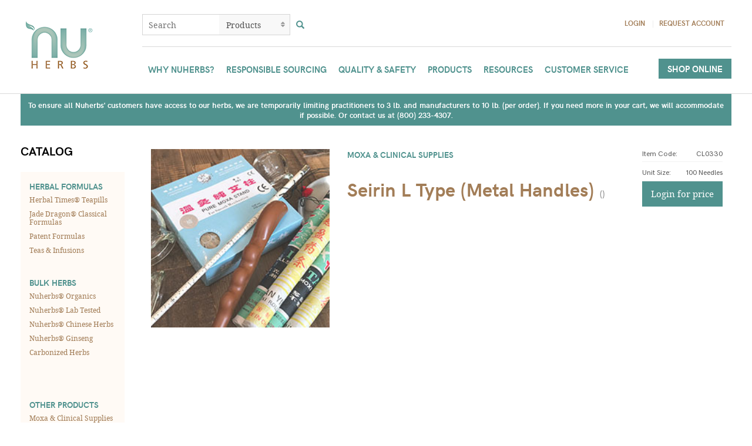

--- FILE ---
content_type: text/html; charset=utf-8
request_url: https://nuherbs.com/products/seirin-l-type-metal-handles
body_size: 120961
content:
<!DOCTYPE html>
<html lang='en'>
<head>
  <!-- Global site tag (gtag.js) - Google Analytics -->
  <script async src="https://www.googletagmanager.com/gtag/js?id=UA-10729086-2"></script>

  <script>
    gtag('config', 'UA-10729086-2');
  </script>

<script>
  window.dataLayer = window.dataLayer || [];function gtag(){dataLayer.push(arguments);}gtag('js', new Date());
</script>

<script>
  !function(){var analytics=window.analytics=window.analytics||[];if(!analytics.initialize)if(analytics.invoked)window.console&&console.error&&console.error("Segment snippet included twice.");else{analytics.invoked=!0;analytics.methods=["trackSubmit","trackClick","trackLink","trackForm","pageview","identify","reset","group","track","ready","alias","debug","page","once","off","on"];analytics.factory=function(t){return function(){var e=Array.prototype.slice.call(arguments);e.unshift(t);analytics.push(e);return analytics}};for(var t=0;t<analytics.methods.length;t++){var e=analytics.methods[t];analytics[e]=analytics.factory(e)}analytics.load=function(t,e){var n=document.createElement("script");n.type="text/javascript";n.async=!0;n.src="https://cdn.segment.com/analytics.js/v1/"+t+"/analytics.min.js";var a=document.getElementsByTagName("script")[0];a.parentNode.insertBefore(n,a);analytics._loadOptions=e};analytics.SNIPPET_VERSION="4.1.0";
  analytics.load('CWwIuiBNRQmdgkMORk8wveslvvzyJVYG'.replace(/^\s+|\s+$/g, ''));
  analytics.page()
  }}();
</script>

<meta charset='utf-8'>
<script type="text/javascript">window.NREUM||(NREUM={});NREUM.info={"beacon":"bam.nr-data.net","errorBeacon":"bam.nr-data.net","licenseKey":"ee700d2a25","applicationID":"45961717","transactionName":"IFpaEhAJCFVQERtBQxFQUUkSFAtdQABAQRwQXVsR","queueTime":2,"applicationTime":107,"agent":""}</script>
<script type="text/javascript">(window.NREUM||(NREUM={})).init={ajax:{deny_list:["bam.nr-data.net"]},feature_flags:["soft_nav"]};(window.NREUM||(NREUM={})).loader_config={licenseKey:"ee700d2a25",applicationID:"45961717",browserID:"45965330"};;/*! For license information please see nr-loader-rum-1.308.0.min.js.LICENSE.txt */
(()=>{var e,t,r={163:(e,t,r)=>{"use strict";r.d(t,{j:()=>E});var n=r(384),i=r(1741);var a=r(2555);r(860).K7.genericEvents;const s="experimental.resources",o="register",c=e=>{if(!e||"string"!=typeof e)return!1;try{document.createDocumentFragment().querySelector(e)}catch{return!1}return!0};var d=r(2614),u=r(944),l=r(8122);const f="[data-nr-mask]",g=e=>(0,l.a)(e,(()=>{const e={feature_flags:[],experimental:{allow_registered_children:!1,resources:!1},mask_selector:"*",block_selector:"[data-nr-block]",mask_input_options:{color:!1,date:!1,"datetime-local":!1,email:!1,month:!1,number:!1,range:!1,search:!1,tel:!1,text:!1,time:!1,url:!1,week:!1,textarea:!1,select:!1,password:!0}};return{ajax:{deny_list:void 0,block_internal:!0,enabled:!0,autoStart:!0},api:{get allow_registered_children(){return e.feature_flags.includes(o)||e.experimental.allow_registered_children},set allow_registered_children(t){e.experimental.allow_registered_children=t},duplicate_registered_data:!1},browser_consent_mode:{enabled:!1},distributed_tracing:{enabled:void 0,exclude_newrelic_header:void 0,cors_use_newrelic_header:void 0,cors_use_tracecontext_headers:void 0,allowed_origins:void 0},get feature_flags(){return e.feature_flags},set feature_flags(t){e.feature_flags=t},generic_events:{enabled:!0,autoStart:!0},harvest:{interval:30},jserrors:{enabled:!0,autoStart:!0},logging:{enabled:!0,autoStart:!0},metrics:{enabled:!0,autoStart:!0},obfuscate:void 0,page_action:{enabled:!0},page_view_event:{enabled:!0,autoStart:!0},page_view_timing:{enabled:!0,autoStart:!0},performance:{capture_marks:!1,capture_measures:!1,capture_detail:!0,resources:{get enabled(){return e.feature_flags.includes(s)||e.experimental.resources},set enabled(t){e.experimental.resources=t},asset_types:[],first_party_domains:[],ignore_newrelic:!0}},privacy:{cookies_enabled:!0},proxy:{assets:void 0,beacon:void 0},session:{expiresMs:d.wk,inactiveMs:d.BB},session_replay:{autoStart:!0,enabled:!1,preload:!1,sampling_rate:10,error_sampling_rate:100,collect_fonts:!1,inline_images:!1,fix_stylesheets:!0,mask_all_inputs:!0,get mask_text_selector(){return e.mask_selector},set mask_text_selector(t){c(t)?e.mask_selector="".concat(t,",").concat(f):""===t||null===t?e.mask_selector=f:(0,u.R)(5,t)},get block_class(){return"nr-block"},get ignore_class(){return"nr-ignore"},get mask_text_class(){return"nr-mask"},get block_selector(){return e.block_selector},set block_selector(t){c(t)?e.block_selector+=",".concat(t):""!==t&&(0,u.R)(6,t)},get mask_input_options(){return e.mask_input_options},set mask_input_options(t){t&&"object"==typeof t?e.mask_input_options={...t,password:!0}:(0,u.R)(7,t)}},session_trace:{enabled:!0,autoStart:!0},soft_navigations:{enabled:!0,autoStart:!0},spa:{enabled:!0,autoStart:!0},ssl:void 0,user_actions:{enabled:!0,elementAttributes:["id","className","tagName","type"]}}})());var p=r(6154),m=r(9324);let h=0;const v={buildEnv:m.F3,distMethod:m.Xs,version:m.xv,originTime:p.WN},b={consented:!1},y={appMetadata:{},get consented(){return this.session?.state?.consent||b.consented},set consented(e){b.consented=e},customTransaction:void 0,denyList:void 0,disabled:!1,harvester:void 0,isolatedBacklog:!1,isRecording:!1,loaderType:void 0,maxBytes:3e4,obfuscator:void 0,onerror:void 0,ptid:void 0,releaseIds:{},session:void 0,timeKeeper:void 0,registeredEntities:[],jsAttributesMetadata:{bytes:0},get harvestCount(){return++h}},_=e=>{const t=(0,l.a)(e,y),r=Object.keys(v).reduce((e,t)=>(e[t]={value:v[t],writable:!1,configurable:!0,enumerable:!0},e),{});return Object.defineProperties(t,r)};var w=r(5701);const x=e=>{const t=e.startsWith("http");e+="/",r.p=t?e:"https://"+e};var R=r(7836),k=r(3241);const A={accountID:void 0,trustKey:void 0,agentID:void 0,licenseKey:void 0,applicationID:void 0,xpid:void 0},S=e=>(0,l.a)(e,A),T=new Set;function E(e,t={},r,s){let{init:o,info:c,loader_config:d,runtime:u={},exposed:l=!0}=t;if(!c){const e=(0,n.pV)();o=e.init,c=e.info,d=e.loader_config}e.init=g(o||{}),e.loader_config=S(d||{}),c.jsAttributes??={},p.bv&&(c.jsAttributes.isWorker=!0),e.info=(0,a.D)(c);const f=e.init,m=[c.beacon,c.errorBeacon];T.has(e.agentIdentifier)||(f.proxy.assets&&(x(f.proxy.assets),m.push(f.proxy.assets)),f.proxy.beacon&&m.push(f.proxy.beacon),e.beacons=[...m],function(e){const t=(0,n.pV)();Object.getOwnPropertyNames(i.W.prototype).forEach(r=>{const n=i.W.prototype[r];if("function"!=typeof n||"constructor"===n)return;let a=t[r];e[r]&&!1!==e.exposed&&"micro-agent"!==e.runtime?.loaderType&&(t[r]=(...t)=>{const n=e[r](...t);return a?a(...t):n})})}(e),(0,n.US)("activatedFeatures",w.B)),u.denyList=[...f.ajax.deny_list||[],...f.ajax.block_internal?m:[]],u.ptid=e.agentIdentifier,u.loaderType=r,e.runtime=_(u),T.has(e.agentIdentifier)||(e.ee=R.ee.get(e.agentIdentifier),e.exposed=l,(0,k.W)({agentIdentifier:e.agentIdentifier,drained:!!w.B?.[e.agentIdentifier],type:"lifecycle",name:"initialize",feature:void 0,data:e.config})),T.add(e.agentIdentifier)}},384:(e,t,r)=>{"use strict";r.d(t,{NT:()=>s,US:()=>u,Zm:()=>o,bQ:()=>d,dV:()=>c,pV:()=>l});var n=r(6154),i=r(1863),a=r(1910);const s={beacon:"bam.nr-data.net",errorBeacon:"bam.nr-data.net"};function o(){return n.gm.NREUM||(n.gm.NREUM={}),void 0===n.gm.newrelic&&(n.gm.newrelic=n.gm.NREUM),n.gm.NREUM}function c(){let e=o();return e.o||(e.o={ST:n.gm.setTimeout,SI:n.gm.setImmediate||n.gm.setInterval,CT:n.gm.clearTimeout,XHR:n.gm.XMLHttpRequest,REQ:n.gm.Request,EV:n.gm.Event,PR:n.gm.Promise,MO:n.gm.MutationObserver,FETCH:n.gm.fetch,WS:n.gm.WebSocket},(0,a.i)(...Object.values(e.o))),e}function d(e,t){let r=o();r.initializedAgents??={},t.initializedAt={ms:(0,i.t)(),date:new Date},r.initializedAgents[e]=t}function u(e,t){o()[e]=t}function l(){return function(){let e=o();const t=e.info||{};e.info={beacon:s.beacon,errorBeacon:s.errorBeacon,...t}}(),function(){let e=o();const t=e.init||{};e.init={...t}}(),c(),function(){let e=o();const t=e.loader_config||{};e.loader_config={...t}}(),o()}},782:(e,t,r)=>{"use strict";r.d(t,{T:()=>n});const n=r(860).K7.pageViewTiming},860:(e,t,r)=>{"use strict";r.d(t,{$J:()=>u,K7:()=>c,P3:()=>d,XX:()=>i,Yy:()=>o,df:()=>a,qY:()=>n,v4:()=>s});const n="events",i="jserrors",a="browser/blobs",s="rum",o="browser/logs",c={ajax:"ajax",genericEvents:"generic_events",jserrors:i,logging:"logging",metrics:"metrics",pageAction:"page_action",pageViewEvent:"page_view_event",pageViewTiming:"page_view_timing",sessionReplay:"session_replay",sessionTrace:"session_trace",softNav:"soft_navigations",spa:"spa"},d={[c.pageViewEvent]:1,[c.pageViewTiming]:2,[c.metrics]:3,[c.jserrors]:4,[c.spa]:5,[c.ajax]:6,[c.sessionTrace]:7,[c.softNav]:8,[c.sessionReplay]:9,[c.logging]:10,[c.genericEvents]:11},u={[c.pageViewEvent]:s,[c.pageViewTiming]:n,[c.ajax]:n,[c.spa]:n,[c.softNav]:n,[c.metrics]:i,[c.jserrors]:i,[c.sessionTrace]:a,[c.sessionReplay]:a,[c.logging]:o,[c.genericEvents]:"ins"}},944:(e,t,r)=>{"use strict";r.d(t,{R:()=>i});var n=r(3241);function i(e,t){"function"==typeof console.debug&&(console.debug("New Relic Warning: https://github.com/newrelic/newrelic-browser-agent/blob/main/docs/warning-codes.md#".concat(e),t),(0,n.W)({agentIdentifier:null,drained:null,type:"data",name:"warn",feature:"warn",data:{code:e,secondary:t}}))}},1687:(e,t,r)=>{"use strict";r.d(t,{Ak:()=>d,Ze:()=>f,x3:()=>u});var n=r(3241),i=r(7836),a=r(3606),s=r(860),o=r(2646);const c={};function d(e,t){const r={staged:!1,priority:s.P3[t]||0};l(e),c[e].get(t)||c[e].set(t,r)}function u(e,t){e&&c[e]&&(c[e].get(t)&&c[e].delete(t),p(e,t,!1),c[e].size&&g(e))}function l(e){if(!e)throw new Error("agentIdentifier required");c[e]||(c[e]=new Map)}function f(e="",t="feature",r=!1){if(l(e),!e||!c[e].get(t)||r)return p(e,t);c[e].get(t).staged=!0,g(e)}function g(e){const t=Array.from(c[e]);t.every(([e,t])=>t.staged)&&(t.sort((e,t)=>e[1].priority-t[1].priority),t.forEach(([t])=>{c[e].delete(t),p(e,t)}))}function p(e,t,r=!0){const s=e?i.ee.get(e):i.ee,c=a.i.handlers;if(!s.aborted&&s.backlog&&c){if((0,n.W)({agentIdentifier:e,type:"lifecycle",name:"drain",feature:t}),r){const e=s.backlog[t],r=c[t];if(r){for(let t=0;e&&t<e.length;++t)m(e[t],r);Object.entries(r).forEach(([e,t])=>{Object.values(t||{}).forEach(t=>{t[0]?.on&&t[0]?.context()instanceof o.y&&t[0].on(e,t[1])})})}}s.isolatedBacklog||delete c[t],s.backlog[t]=null,s.emit("drain-"+t,[])}}function m(e,t){var r=e[1];Object.values(t[r]||{}).forEach(t=>{var r=e[0];if(t[0]===r){var n=t[1],i=e[3],a=e[2];n.apply(i,a)}})}},1738:(e,t,r)=>{"use strict";r.d(t,{U:()=>g,Y:()=>f});var n=r(3241),i=r(9908),a=r(1863),s=r(944),o=r(5701),c=r(3969),d=r(8362),u=r(860),l=r(4261);function f(e,t,r,a){const f=a||r;!f||f[e]&&f[e]!==d.d.prototype[e]||(f[e]=function(){(0,i.p)(c.xV,["API/"+e+"/called"],void 0,u.K7.metrics,r.ee),(0,n.W)({agentIdentifier:r.agentIdentifier,drained:!!o.B?.[r.agentIdentifier],type:"data",name:"api",feature:l.Pl+e,data:{}});try{return t.apply(this,arguments)}catch(e){(0,s.R)(23,e)}})}function g(e,t,r,n,s){const o=e.info;null===r?delete o.jsAttributes[t]:o.jsAttributes[t]=r,(s||null===r)&&(0,i.p)(l.Pl+n,[(0,a.t)(),t,r],void 0,"session",e.ee)}},1741:(e,t,r)=>{"use strict";r.d(t,{W:()=>a});var n=r(944),i=r(4261);class a{#e(e,...t){if(this[e]!==a.prototype[e])return this[e](...t);(0,n.R)(35,e)}addPageAction(e,t){return this.#e(i.hG,e,t)}register(e){return this.#e(i.eY,e)}recordCustomEvent(e,t){return this.#e(i.fF,e,t)}setPageViewName(e,t){return this.#e(i.Fw,e,t)}setCustomAttribute(e,t,r){return this.#e(i.cD,e,t,r)}noticeError(e,t){return this.#e(i.o5,e,t)}setUserId(e,t=!1){return this.#e(i.Dl,e,t)}setApplicationVersion(e){return this.#e(i.nb,e)}setErrorHandler(e){return this.#e(i.bt,e)}addRelease(e,t){return this.#e(i.k6,e,t)}log(e,t){return this.#e(i.$9,e,t)}start(){return this.#e(i.d3)}finished(e){return this.#e(i.BL,e)}recordReplay(){return this.#e(i.CH)}pauseReplay(){return this.#e(i.Tb)}addToTrace(e){return this.#e(i.U2,e)}setCurrentRouteName(e){return this.#e(i.PA,e)}interaction(e){return this.#e(i.dT,e)}wrapLogger(e,t,r){return this.#e(i.Wb,e,t,r)}measure(e,t){return this.#e(i.V1,e,t)}consent(e){return this.#e(i.Pv,e)}}},1863:(e,t,r)=>{"use strict";function n(){return Math.floor(performance.now())}r.d(t,{t:()=>n})},1910:(e,t,r)=>{"use strict";r.d(t,{i:()=>a});var n=r(944);const i=new Map;function a(...e){return e.every(e=>{if(i.has(e))return i.get(e);const t="function"==typeof e?e.toString():"",r=t.includes("[native code]"),a=t.includes("nrWrapper");return r||a||(0,n.R)(64,e?.name||t),i.set(e,r),r})}},2555:(e,t,r)=>{"use strict";r.d(t,{D:()=>o,f:()=>s});var n=r(384),i=r(8122);const a={beacon:n.NT.beacon,errorBeacon:n.NT.errorBeacon,licenseKey:void 0,applicationID:void 0,sa:void 0,queueTime:void 0,applicationTime:void 0,ttGuid:void 0,user:void 0,account:void 0,product:void 0,extra:void 0,jsAttributes:{},userAttributes:void 0,atts:void 0,transactionName:void 0,tNamePlain:void 0};function s(e){try{return!!e.licenseKey&&!!e.errorBeacon&&!!e.applicationID}catch(e){return!1}}const o=e=>(0,i.a)(e,a)},2614:(e,t,r)=>{"use strict";r.d(t,{BB:()=>s,H3:()=>n,g:()=>d,iL:()=>c,tS:()=>o,uh:()=>i,wk:()=>a});const n="NRBA",i="SESSION",a=144e5,s=18e5,o={STARTED:"session-started",PAUSE:"session-pause",RESET:"session-reset",RESUME:"session-resume",UPDATE:"session-update"},c={SAME_TAB:"same-tab",CROSS_TAB:"cross-tab"},d={OFF:0,FULL:1,ERROR:2}},2646:(e,t,r)=>{"use strict";r.d(t,{y:()=>n});class n{constructor(e){this.contextId=e}}},2843:(e,t,r)=>{"use strict";r.d(t,{G:()=>a,u:()=>i});var n=r(3878);function i(e,t=!1,r,i){(0,n.DD)("visibilitychange",function(){if(t)return void("hidden"===document.visibilityState&&e());e(document.visibilityState)},r,i)}function a(e,t,r){(0,n.sp)("pagehide",e,t,r)}},3241:(e,t,r)=>{"use strict";r.d(t,{W:()=>a});var n=r(6154);const i="newrelic";function a(e={}){try{n.gm.dispatchEvent(new CustomEvent(i,{detail:e}))}catch(e){}}},3606:(e,t,r)=>{"use strict";r.d(t,{i:()=>a});var n=r(9908);a.on=s;var i=a.handlers={};function a(e,t,r,a){s(a||n.d,i,e,t,r)}function s(e,t,r,i,a){a||(a="feature"),e||(e=n.d);var s=t[a]=t[a]||{};(s[r]=s[r]||[]).push([e,i])}},3878:(e,t,r)=>{"use strict";function n(e,t){return{capture:e,passive:!1,signal:t}}function i(e,t,r=!1,i){window.addEventListener(e,t,n(r,i))}function a(e,t,r=!1,i){document.addEventListener(e,t,n(r,i))}r.d(t,{DD:()=>a,jT:()=>n,sp:()=>i})},3969:(e,t,r)=>{"use strict";r.d(t,{TZ:()=>n,XG:()=>o,rs:()=>i,xV:()=>s,z_:()=>a});const n=r(860).K7.metrics,i="sm",a="cm",s="storeSupportabilityMetrics",o="storeEventMetrics"},4234:(e,t,r)=>{"use strict";r.d(t,{W:()=>a});var n=r(7836),i=r(1687);class a{constructor(e,t){this.agentIdentifier=e,this.ee=n.ee.get(e),this.featureName=t,this.blocked=!1}deregisterDrain(){(0,i.x3)(this.agentIdentifier,this.featureName)}}},4261:(e,t,r)=>{"use strict";r.d(t,{$9:()=>d,BL:()=>o,CH:()=>g,Dl:()=>_,Fw:()=>y,PA:()=>h,Pl:()=>n,Pv:()=>k,Tb:()=>l,U2:()=>a,V1:()=>R,Wb:()=>x,bt:()=>b,cD:()=>v,d3:()=>w,dT:()=>c,eY:()=>p,fF:()=>f,hG:()=>i,k6:()=>s,nb:()=>m,o5:()=>u});const n="api-",i="addPageAction",a="addToTrace",s="addRelease",o="finished",c="interaction",d="log",u="noticeError",l="pauseReplay",f="recordCustomEvent",g="recordReplay",p="register",m="setApplicationVersion",h="setCurrentRouteName",v="setCustomAttribute",b="setErrorHandler",y="setPageViewName",_="setUserId",w="start",x="wrapLogger",R="measure",k="consent"},5289:(e,t,r)=>{"use strict";r.d(t,{GG:()=>s,Qr:()=>c,sB:()=>o});var n=r(3878),i=r(6389);function a(){return"undefined"==typeof document||"complete"===document.readyState}function s(e,t){if(a())return e();const r=(0,i.J)(e),s=setInterval(()=>{a()&&(clearInterval(s),r())},500);(0,n.sp)("load",r,t)}function o(e){if(a())return e();(0,n.DD)("DOMContentLoaded",e)}function c(e){if(a())return e();(0,n.sp)("popstate",e)}},5607:(e,t,r)=>{"use strict";r.d(t,{W:()=>n});const n=(0,r(9566).bz)()},5701:(e,t,r)=>{"use strict";r.d(t,{B:()=>a,t:()=>s});var n=r(3241);const i=new Set,a={};function s(e,t){const r=t.agentIdentifier;a[r]??={},e&&"object"==typeof e&&(i.has(r)||(t.ee.emit("rumresp",[e]),a[r]=e,i.add(r),(0,n.W)({agentIdentifier:r,loaded:!0,drained:!0,type:"lifecycle",name:"load",feature:void 0,data:e})))}},6154:(e,t,r)=>{"use strict";r.d(t,{OF:()=>c,RI:()=>i,WN:()=>u,bv:()=>a,eN:()=>l,gm:()=>s,mw:()=>o,sb:()=>d});var n=r(1863);const i="undefined"!=typeof window&&!!window.document,a="undefined"!=typeof WorkerGlobalScope&&("undefined"!=typeof self&&self instanceof WorkerGlobalScope&&self.navigator instanceof WorkerNavigator||"undefined"!=typeof globalThis&&globalThis instanceof WorkerGlobalScope&&globalThis.navigator instanceof WorkerNavigator),s=i?window:"undefined"!=typeof WorkerGlobalScope&&("undefined"!=typeof self&&self instanceof WorkerGlobalScope&&self||"undefined"!=typeof globalThis&&globalThis instanceof WorkerGlobalScope&&globalThis),o=Boolean("hidden"===s?.document?.visibilityState),c=/iPad|iPhone|iPod/.test(s.navigator?.userAgent),d=c&&"undefined"==typeof SharedWorker,u=((()=>{const e=s.navigator?.userAgent?.match(/Firefox[/\s](\d+\.\d+)/);Array.isArray(e)&&e.length>=2&&e[1]})(),Date.now()-(0,n.t)()),l=()=>"undefined"!=typeof PerformanceNavigationTiming&&s?.performance?.getEntriesByType("navigation")?.[0]?.responseStart},6389:(e,t,r)=>{"use strict";function n(e,t=500,r={}){const n=r?.leading||!1;let i;return(...r)=>{n&&void 0===i&&(e.apply(this,r),i=setTimeout(()=>{i=clearTimeout(i)},t)),n||(clearTimeout(i),i=setTimeout(()=>{e.apply(this,r)},t))}}function i(e){let t=!1;return(...r)=>{t||(t=!0,e.apply(this,r))}}r.d(t,{J:()=>i,s:()=>n})},6630:(e,t,r)=>{"use strict";r.d(t,{T:()=>n});const n=r(860).K7.pageViewEvent},7699:(e,t,r)=>{"use strict";r.d(t,{It:()=>a,KC:()=>o,No:()=>i,qh:()=>s});var n=r(860);const i=16e3,a=1e6,s="SESSION_ERROR",o={[n.K7.logging]:!0,[n.K7.genericEvents]:!1,[n.K7.jserrors]:!1,[n.K7.ajax]:!1}},7836:(e,t,r)=>{"use strict";r.d(t,{P:()=>o,ee:()=>c});var n=r(384),i=r(8990),a=r(2646),s=r(5607);const o="nr@context:".concat(s.W),c=function e(t,r){var n={},s={},u={},l=!1;try{l=16===r.length&&d.initializedAgents?.[r]?.runtime.isolatedBacklog}catch(e){}var f={on:p,addEventListener:p,removeEventListener:function(e,t){var r=n[e];if(!r)return;for(var i=0;i<r.length;i++)r[i]===t&&r.splice(i,1)},emit:function(e,r,n,i,a){!1!==a&&(a=!0);if(c.aborted&&!i)return;t&&a&&t.emit(e,r,n);var o=g(n);m(e).forEach(e=>{e.apply(o,r)});var d=v()[s[e]];d&&d.push([f,e,r,o]);return o},get:h,listeners:m,context:g,buffer:function(e,t){const r=v();if(t=t||"feature",f.aborted)return;Object.entries(e||{}).forEach(([e,n])=>{s[n]=t,t in r||(r[t]=[])})},abort:function(){f._aborted=!0,Object.keys(f.backlog).forEach(e=>{delete f.backlog[e]})},isBuffering:function(e){return!!v()[s[e]]},debugId:r,backlog:l?{}:t&&"object"==typeof t.backlog?t.backlog:{},isolatedBacklog:l};return Object.defineProperty(f,"aborted",{get:()=>{let e=f._aborted||!1;return e||(t&&(e=t.aborted),e)}}),f;function g(e){return e&&e instanceof a.y?e:e?(0,i.I)(e,o,()=>new a.y(o)):new a.y(o)}function p(e,t){n[e]=m(e).concat(t)}function m(e){return n[e]||[]}function h(t){return u[t]=u[t]||e(f,t)}function v(){return f.backlog}}(void 0,"globalEE"),d=(0,n.Zm)();d.ee||(d.ee=c)},8122:(e,t,r)=>{"use strict";r.d(t,{a:()=>i});var n=r(944);function i(e,t){try{if(!e||"object"!=typeof e)return(0,n.R)(3);if(!t||"object"!=typeof t)return(0,n.R)(4);const r=Object.create(Object.getPrototypeOf(t),Object.getOwnPropertyDescriptors(t)),a=0===Object.keys(r).length?e:r;for(let s in a)if(void 0!==e[s])try{if(null===e[s]){r[s]=null;continue}Array.isArray(e[s])&&Array.isArray(t[s])?r[s]=Array.from(new Set([...e[s],...t[s]])):"object"==typeof e[s]&&"object"==typeof t[s]?r[s]=i(e[s],t[s]):r[s]=e[s]}catch(e){r[s]||(0,n.R)(1,e)}return r}catch(e){(0,n.R)(2,e)}}},8362:(e,t,r)=>{"use strict";r.d(t,{d:()=>a});var n=r(9566),i=r(1741);class a extends i.W{agentIdentifier=(0,n.LA)(16)}},8374:(e,t,r)=>{r.nc=(()=>{try{return document?.currentScript?.nonce}catch(e){}return""})()},8990:(e,t,r)=>{"use strict";r.d(t,{I:()=>i});var n=Object.prototype.hasOwnProperty;function i(e,t,r){if(n.call(e,t))return e[t];var i=r();if(Object.defineProperty&&Object.keys)try{return Object.defineProperty(e,t,{value:i,writable:!0,enumerable:!1}),i}catch(e){}return e[t]=i,i}},9324:(e,t,r)=>{"use strict";r.d(t,{F3:()=>i,Xs:()=>a,xv:()=>n});const n="1.308.0",i="PROD",a="CDN"},9566:(e,t,r)=>{"use strict";r.d(t,{LA:()=>o,bz:()=>s});var n=r(6154);const i="xxxxxxxx-xxxx-4xxx-yxxx-xxxxxxxxxxxx";function a(e,t){return e?15&e[t]:16*Math.random()|0}function s(){const e=n.gm?.crypto||n.gm?.msCrypto;let t,r=0;return e&&e.getRandomValues&&(t=e.getRandomValues(new Uint8Array(30))),i.split("").map(e=>"x"===e?a(t,r++).toString(16):"y"===e?(3&a()|8).toString(16):e).join("")}function o(e){const t=n.gm?.crypto||n.gm?.msCrypto;let r,i=0;t&&t.getRandomValues&&(r=t.getRandomValues(new Uint8Array(e)));const s=[];for(var o=0;o<e;o++)s.push(a(r,i++).toString(16));return s.join("")}},9908:(e,t,r)=>{"use strict";r.d(t,{d:()=>n,p:()=>i});var n=r(7836).ee.get("handle");function i(e,t,r,i,a){a?(a.buffer([e],i),a.emit(e,t,r)):(n.buffer([e],i),n.emit(e,t,r))}}},n={};function i(e){var t=n[e];if(void 0!==t)return t.exports;var a=n[e]={exports:{}};return r[e](a,a.exports,i),a.exports}i.m=r,i.d=(e,t)=>{for(var r in t)i.o(t,r)&&!i.o(e,r)&&Object.defineProperty(e,r,{enumerable:!0,get:t[r]})},i.f={},i.e=e=>Promise.all(Object.keys(i.f).reduce((t,r)=>(i.f[r](e,t),t),[])),i.u=e=>"nr-rum-1.308.0.min.js",i.o=(e,t)=>Object.prototype.hasOwnProperty.call(e,t),e={},t="NRBA-1.308.0.PROD:",i.l=(r,n,a,s)=>{if(e[r])e[r].push(n);else{var o,c;if(void 0!==a)for(var d=document.getElementsByTagName("script"),u=0;u<d.length;u++){var l=d[u];if(l.getAttribute("src")==r||l.getAttribute("data-webpack")==t+a){o=l;break}}if(!o){c=!0;var f={296:"sha512-+MIMDsOcckGXa1EdWHqFNv7P+JUkd5kQwCBr3KE6uCvnsBNUrdSt4a/3/L4j4TxtnaMNjHpza2/erNQbpacJQA=="};(o=document.createElement("script")).charset="utf-8",i.nc&&o.setAttribute("nonce",i.nc),o.setAttribute("data-webpack",t+a),o.src=r,0!==o.src.indexOf(window.location.origin+"/")&&(o.crossOrigin="anonymous"),f[s]&&(o.integrity=f[s])}e[r]=[n];var g=(t,n)=>{o.onerror=o.onload=null,clearTimeout(p);var i=e[r];if(delete e[r],o.parentNode&&o.parentNode.removeChild(o),i&&i.forEach(e=>e(n)),t)return t(n)},p=setTimeout(g.bind(null,void 0,{type:"timeout",target:o}),12e4);o.onerror=g.bind(null,o.onerror),o.onload=g.bind(null,o.onload),c&&document.head.appendChild(o)}},i.r=e=>{"undefined"!=typeof Symbol&&Symbol.toStringTag&&Object.defineProperty(e,Symbol.toStringTag,{value:"Module"}),Object.defineProperty(e,"__esModule",{value:!0})},i.p="https://js-agent.newrelic.com/",(()=>{var e={374:0,840:0};i.f.j=(t,r)=>{var n=i.o(e,t)?e[t]:void 0;if(0!==n)if(n)r.push(n[2]);else{var a=new Promise((r,i)=>n=e[t]=[r,i]);r.push(n[2]=a);var s=i.p+i.u(t),o=new Error;i.l(s,r=>{if(i.o(e,t)&&(0!==(n=e[t])&&(e[t]=void 0),n)){var a=r&&("load"===r.type?"missing":r.type),s=r&&r.target&&r.target.src;o.message="Loading chunk "+t+" failed: ("+a+": "+s+")",o.name="ChunkLoadError",o.type=a,o.request=s,n[1](o)}},"chunk-"+t,t)}};var t=(t,r)=>{var n,a,[s,o,c]=r,d=0;if(s.some(t=>0!==e[t])){for(n in o)i.o(o,n)&&(i.m[n]=o[n]);if(c)c(i)}for(t&&t(r);d<s.length;d++)a=s[d],i.o(e,a)&&e[a]&&e[a][0](),e[a]=0},r=self["webpackChunk:NRBA-1.308.0.PROD"]=self["webpackChunk:NRBA-1.308.0.PROD"]||[];r.forEach(t.bind(null,0)),r.push=t.bind(null,r.push.bind(r))})(),(()=>{"use strict";i(8374);var e=i(8362),t=i(860);const r=Object.values(t.K7);var n=i(163);var a=i(9908),s=i(1863),o=i(4261),c=i(1738);var d=i(1687),u=i(4234),l=i(5289),f=i(6154),g=i(944),p=i(384);const m=e=>f.RI&&!0===e?.privacy.cookies_enabled;function h(e){return!!(0,p.dV)().o.MO&&m(e)&&!0===e?.session_trace.enabled}var v=i(6389),b=i(7699);class y extends u.W{constructor(e,t){super(e.agentIdentifier,t),this.agentRef=e,this.abortHandler=void 0,this.featAggregate=void 0,this.loadedSuccessfully=void 0,this.onAggregateImported=new Promise(e=>{this.loadedSuccessfully=e}),this.deferred=Promise.resolve(),!1===e.init[this.featureName].autoStart?this.deferred=new Promise((t,r)=>{this.ee.on("manual-start-all",(0,v.J)(()=>{(0,d.Ak)(e.agentIdentifier,this.featureName),t()}))}):(0,d.Ak)(e.agentIdentifier,t)}importAggregator(e,t,r={}){if(this.featAggregate)return;const n=async()=>{let n;await this.deferred;try{if(m(e.init)){const{setupAgentSession:t}=await i.e(296).then(i.bind(i,3305));n=t(e)}}catch(e){(0,g.R)(20,e),this.ee.emit("internal-error",[e]),(0,a.p)(b.qh,[e],void 0,this.featureName,this.ee)}try{if(!this.#t(this.featureName,n,e.init))return(0,d.Ze)(this.agentIdentifier,this.featureName),void this.loadedSuccessfully(!1);const{Aggregate:i}=await t();this.featAggregate=new i(e,r),e.runtime.harvester.initializedAggregates.push(this.featAggregate),this.loadedSuccessfully(!0)}catch(e){(0,g.R)(34,e),this.abortHandler?.(),(0,d.Ze)(this.agentIdentifier,this.featureName,!0),this.loadedSuccessfully(!1),this.ee&&this.ee.abort()}};f.RI?(0,l.GG)(()=>n(),!0):n()}#t(e,r,n){if(this.blocked)return!1;switch(e){case t.K7.sessionReplay:return h(n)&&!!r;case t.K7.sessionTrace:return!!r;default:return!0}}}var _=i(6630),w=i(2614),x=i(3241);class R extends y{static featureName=_.T;constructor(e){var t;super(e,_.T),this.setupInspectionEvents(e.agentIdentifier),t=e,(0,c.Y)(o.Fw,function(e,r){"string"==typeof e&&("/"!==e.charAt(0)&&(e="/"+e),t.runtime.customTransaction=(r||"http://custom.transaction")+e,(0,a.p)(o.Pl+o.Fw,[(0,s.t)()],void 0,void 0,t.ee))},t),this.importAggregator(e,()=>i.e(296).then(i.bind(i,3943)))}setupInspectionEvents(e){const t=(t,r)=>{t&&(0,x.W)({agentIdentifier:e,timeStamp:t.timeStamp,loaded:"complete"===t.target.readyState,type:"window",name:r,data:t.target.location+""})};(0,l.sB)(e=>{t(e,"DOMContentLoaded")}),(0,l.GG)(e=>{t(e,"load")}),(0,l.Qr)(e=>{t(e,"navigate")}),this.ee.on(w.tS.UPDATE,(t,r)=>{(0,x.W)({agentIdentifier:e,type:"lifecycle",name:"session",data:r})})}}class k extends e.d{constructor(e){var t;(super(),f.gm)?(this.features={},(0,p.bQ)(this.agentIdentifier,this),this.desiredFeatures=new Set(e.features||[]),this.desiredFeatures.add(R),(0,n.j)(this,e,e.loaderType||"agent"),t=this,(0,c.Y)(o.cD,function(e,r,n=!1){if("string"==typeof e){if(["string","number","boolean"].includes(typeof r)||null===r)return(0,c.U)(t,e,r,o.cD,n);(0,g.R)(40,typeof r)}else(0,g.R)(39,typeof e)},t),function(e){(0,c.Y)(o.Dl,function(t,r=!1){if("string"!=typeof t&&null!==t)return void(0,g.R)(41,typeof t);const n=e.info.jsAttributes["enduser.id"];r&&null!=n&&n!==t?(0,a.p)(o.Pl+"setUserIdAndResetSession",[t],void 0,"session",e.ee):(0,c.U)(e,"enduser.id",t,o.Dl,!0)},e)}(this),function(e){(0,c.Y)(o.nb,function(t){if("string"==typeof t||null===t)return(0,c.U)(e,"application.version",t,o.nb,!1);(0,g.R)(42,typeof t)},e)}(this),function(e){(0,c.Y)(o.d3,function(){e.ee.emit("manual-start-all")},e)}(this),function(e){(0,c.Y)(o.Pv,function(t=!0){if("boolean"==typeof t){if((0,a.p)(o.Pl+o.Pv,[t],void 0,"session",e.ee),e.runtime.consented=t,t){const t=e.features.page_view_event;t.onAggregateImported.then(e=>{const r=t.featAggregate;e&&!r.sentRum&&r.sendRum()})}}else(0,g.R)(65,typeof t)},e)}(this),this.run()):(0,g.R)(21)}get config(){return{info:this.info,init:this.init,loader_config:this.loader_config,runtime:this.runtime}}get api(){return this}run(){try{const e=function(e){const t={};return r.forEach(r=>{t[r]=!!e[r]?.enabled}),t}(this.init),n=[...this.desiredFeatures];n.sort((e,r)=>t.P3[e.featureName]-t.P3[r.featureName]),n.forEach(r=>{if(!e[r.featureName]&&r.featureName!==t.K7.pageViewEvent)return;if(r.featureName===t.K7.spa)return void(0,g.R)(67);const n=function(e){switch(e){case t.K7.ajax:return[t.K7.jserrors];case t.K7.sessionTrace:return[t.K7.ajax,t.K7.pageViewEvent];case t.K7.sessionReplay:return[t.K7.sessionTrace];case t.K7.pageViewTiming:return[t.K7.pageViewEvent];default:return[]}}(r.featureName).filter(e=>!(e in this.features));n.length>0&&(0,g.R)(36,{targetFeature:r.featureName,missingDependencies:n}),this.features[r.featureName]=new r(this)})}catch(e){(0,g.R)(22,e);for(const e in this.features)this.features[e].abortHandler?.();const t=(0,p.Zm)();delete t.initializedAgents[this.agentIdentifier]?.features,delete this.sharedAggregator;return t.ee.get(this.agentIdentifier).abort(),!1}}}var A=i(2843),S=i(782);class T extends y{static featureName=S.T;constructor(e){super(e,S.T),f.RI&&((0,A.u)(()=>(0,a.p)("docHidden",[(0,s.t)()],void 0,S.T,this.ee),!0),(0,A.G)(()=>(0,a.p)("winPagehide",[(0,s.t)()],void 0,S.T,this.ee)),this.importAggregator(e,()=>i.e(296).then(i.bind(i,2117))))}}var E=i(3969);class I extends y{static featureName=E.TZ;constructor(e){super(e,E.TZ),f.RI&&document.addEventListener("securitypolicyviolation",e=>{(0,a.p)(E.xV,["Generic/CSPViolation/Detected"],void 0,this.featureName,this.ee)}),this.importAggregator(e,()=>i.e(296).then(i.bind(i,9623)))}}new k({features:[R,T,I],loaderType:"lite"})})()})();</script>
<title>Seirin L Type (Metal Handles) | Nuherbs</title>
<meta content='text/html; charset=UTF-8' http-equiv='Content-Type'>
<meta content='width=device-width, initial-scale=1.0' name='viewport'>
<meta content=' ' name='google-site-verification'>
<meta name="description" content="Spring grip metal handles. Suitable for electro or moxa therapy. Smooth painless insertion. One needle per guide tube." />
<meta name="keywords" content="" />
<link href="https://nuherbs.com/products/seirin-l-type-metal-handles" rel="canonical" />
<link rel="shortcut icon" type="image/x-icon" href="https://d1rql4lh82ezor.cloudfront.net/assets/favicon-6025864149bdb4b097ba907be8d4c5532e8c0078519aaafb423ac6ff994013d4.ico" />
<meta name="csrf-param" content="authenticity_token" />
<meta name="csrf-token" content="bCel0ZoO2Xwy02H86k+dfmG6xZ6e17XqVJfM67YG1p+AP2E+fQAOpofSCRbPgpMz9SsPlRWGnWKkvz/83JK8xA==" />
<link rel="stylesheet" media="all" href="https://d1rql4lh82ezor.cloudfront.net/assets/application.prod-94c5356c393c37e017f053d6be07d5a3cd770f224e60d270042dd677e4840ae1.css" />


<meta name="google-site-verification" content="a7B6wyEAd6xJVhUWHnS-YISz7Bw10QS9MQfnGIZ8SHY" />

</head>
<body class='products products-show'>
<div class='flash-messages application_layout'>

</div>
<div data-react-class="App" data-react-props="{&quot;disableCheckout&quot;:false,&quot;location&quot;:&quot;/products/seirin-l-type-metal-handles&quot;,&quot;currency&quot;:&quot;USD&quot;,&quot;defaultAddress&quot;:{&quot;id&quot;:null,&quot;firstname&quot;:null,&quot;lastname&quot;:null,&quot;address1&quot;:null,&quot;address2&quot;:null,&quot;city&quot;:null,&quot;zipcode&quot;:null,&quot;phone&quot;:null,&quot;state_name&quot;:null,&quot;alternative_phone&quot;:null,&quot;company&quot;:null,&quot;state_id&quot;:3524,&quot;country_id&quot;:232,&quot;created_at&quot;:null,&quot;updated_at&quot;:null,&quot;user_id&quot;:null,&quot;deleted_at&quot;:null,&quot;braintree_id&quot;:null,&quot;middle_name&quot;:null,&quot;phone_extension&quot;:null,&quot;salutation&quot;:null,&quot;suffix&quot;:null,&quot;during_legacy_import&quot;:false,&quot;kind&quot;:&quot;bill&quot;,&quot;kingdee_id&quot;:null,&quot;legacy_id&quot;:null,&quot;old_address1&quot;:null},&quot;configVariables&quot;:{&quot;handlingFeeAmount&quot;:&quot;5.0&quot;,&quot;maxEligibleOrderTotal&quot;:&quot;50.0&quot;},&quot;product&quot;:{&quot;id&quot;:819,&quot;inStock&quot;:true,&quot;name&quot;:&quot;Seirin L Type (Metal Handles)&quot;,&quot;nameChinesechar&quot;:&quot;&quot;,&quot;nameLatin&quot;:null,&quot;nameCommon&quot;:&quot;Seirin L Type (Metal Handles)&quot;,&quot;namePinyin&quot;:null,&quot;slug&quot;:&quot;seirin-l-type-metal-handles&quot;,&quot;sku&quot;:&quot;CL0330&quot;,&quot;taxonNames&quot;:[&quot;Moxa \u0026 Clinical Supplies&quot;],&quot;unitSize&quot;:&quot;100 Needles&quot;,&quot;variantId&quot;:13994,&quot;isFavorite&quot;:null,&quot;firstImageUrl&quot;:null,&quot;categoryDefaultProductImage&quot;:&quot;https://d2e41pmcinvldp.cloudfront.net/spree/taxons/default_product_images/000/000/156/normal/default_photos-_moxa_and_clinical_supplies.jpg?1556100545&quot;,&quot;allergens&quot;:[],&quot;images&quot;:[],&quot;ingredients&quot;:[],&quot;relatedProducts&quot;:[],&quot;articles&quot;:[],&quot;isFetched&quot;:true,&quot;isFetching&quot;:false}}"><div data-reactid=".1acysdvja6e" data-react-checksum="-160454442"><div id="nuherbs" data-reactid=".1acysdvja6e.0"><div data-reactid=".1acysdvja6e.0.0"><header class="unHover" data-reactid=".1acysdvja6e.0.0.0"><noscript data-reactid=".1acysdvja6e.0.0.0.0"></noscript><nav class="navbar navbar-default" data-reactid=".1acysdvja6e.0.0.0.1"><div class="header-inside" data-reactid=".1acysdvja6e.0.0.0.1.0"><div class="container-fluid" data-reactid=".1acysdvja6e.0.0.0.1.0.0"><div class="row" data-reactid=".1acysdvja6e.0.0.0.1.0.0.0"><div class="col-md-2" data-reactid=".1acysdvja6e.0.0.0.1.0.0.0.0"><div class="header-logo" data-reactid=".1acysdvja6e.0.0.0.1.0.0.0.0.0"><div class="navbar-header" data-reactid=".1acysdvja6e.0.0.0.1.0.0.0.0.0.0"><a href="/" data-reactid=".1acysdvja6e.0.0.0.1.0.0.0.0.0.0.0"><img alt="" src="[data-uri]" data-reactid=".1acysdvja6e.0.0.0.1.0.0.0.0.0.0.0.0"/></a></div></div></div><div class="col-md-10" data-reactid=".1acysdvja6e.0.0.0.1.0.0.0.1"><div class="user-menu-count border-bottom" data-reactid=".1acysdvja6e.0.0.0.1.0.0.0.1.0"><div class="form-search row" data-reactid=".1acysdvja6e.0.0.0.1.0.0.0.1.0.0"><form class="pull-left" data-reactid=".1acysdvja6e.0.0.0.1.0.0.0.1.0.0.0"><div class="" data-reactid=".1acysdvja6e.0.0.0.1.0.0.0.1.0.0.0.0"><div class="form-action SearchForm__formHorizontalAlign__35ejb" data-reactid=".1acysdvja6e.0.0.0.1.0.0.0.1.0.0.0.0.0"><div class="SearchForm__container__1FD93" data-reactid=".1acysdvja6e.0.0.0.1.0.0.0.1.0.0.0.0.0.0"><input type="search" value="" autocomplete="off" role="combobox" aria-autocomplete="list" aria-owns="react-autowhatever-1" aria-expanded="false" aria-haspopup="false" class="SearchForm__input__34CfN" placeholder="Search" name="query" data-reactid=".1acysdvja6e.0.0.0.1.0.0.0.1.0.0.0.0.0.0.$react-autowhatever-1-input"/><div id="react-autowhatever-1" data-reactid=".1acysdvja6e.0.0.0.1.0.0.0.1.0.0.0.0.0.0.$react-autowhatever-1-items-container"></div></div><div class="select-top" data-reactid=".1acysdvja6e.0.0.0.1.0.0.0.1.0.0.0.0.0.1"><select class="form-control" name="scope" data-reactid=".1acysdvja6e.0.0.0.1.0.0.0.1.0.0.0.0.0.1.0"><option selected="" value="products" data-reactid=".1acysdvja6e.0.0.0.1.0.0.0.1.0.0.0.0.0.1.0.0">Products</option><option value="articles" data-reactid=".1acysdvja6e.0.0.0.1.0.0.0.1.0.0.0.0.0.1.0.1">News</option><option value="ingredients" data-reactid=".1acysdvja6e.0.0.0.1.0.0.0.1.0.0.0.0.0.1.0.2">Ingredients</option></select></div></div><button type="submit" class="button-for-search" name="search" data-reactid=".1acysdvja6e.0.0.0.1.0.0.0.1.0.0.0.0.1"><i class="glyphicon glyphicon-search" data-reactid=".1acysdvja6e.0.0.0.1.0.0.0.1.0.0.0.0.1.0"></i></button></div></form></div><div class="user-menu user-btn" data-reactid=".1acysdvja6e.0.0.0.1.0.0.0.1.0.1"><div class="Account__headerRow__2LHrq Account__separatorsUnlogged__2TsFf" data-reactid=".1acysdvja6e.0.0.0.1.0.0.0.1.0.1.0"><a href="#" data-reactid=".1acysdvja6e.0.0.0.1.0.0.0.1.0.1.0.0"><span data-reactid=".1acysdvja6e.0.0.0.1.0.0.0.1.0.1.0.0.0">Login</span><noscript data-reactid=".1acysdvja6e.0.0.0.1.0.0.0.1.0.1.0.0.1"></noscript></a><a href="/signup" data-reactid=".1acysdvja6e.0.0.0.1.0.0.0.1.0.1.0.1">Request Account</a></div><div class="user-cart" data-reactid=".1acysdvja6e.0.0.0.1.0.0.0.1.0.1.1"><div class="index__cartLinkContainer__3091B" data-reactid=".1acysdvja6e.0.0.0.1.0.0.0.1.0.1.1.0"><a class="index__cartLink__3xZq1" href="/cart" data-reactid=".1acysdvja6e.0.0.0.1.0.0.0.1.0.1.1.0.0"><span class="fa fa-shopping-cart" data-reactid=".1acysdvja6e.0.0.0.1.0.0.0.1.0.1.1.0.0.0"></span><span data-reactid=".1acysdvja6e.0.0.0.1.0.0.0.1.0.1.1.0.0.1"> </span><span data-reactid=".1acysdvja6e.0.0.0.1.0.0.0.1.0.1.1.0.0.2">Cart</span><span data-reactid=".1acysdvja6e.0.0.0.1.0.0.0.1.0.1.1.0.0.3"> (</span><span data-reactid=".1acysdvja6e.0.0.0.1.0.0.0.1.0.1.1.0.0.4">0</span><span data-reactid=".1acysdvja6e.0.0.0.1.0.0.0.1.0.1.1.0.0.5">): </span><span data-reactid=".1acysdvja6e.0.0.0.1.0.0.0.1.0.1.1.0.0.6">$NaN</span><span class="fa fa-caret-down" data-reactid=".1acysdvja6e.0.0.0.1.0.0.0.1.0.1.1.0.0.7"></span></a><div class="index__cartPreview__1KofE" data-reactid=".1acysdvja6e.0.0.0.1.0.0.0.1.0.1.1.0.1"><div class="index__lineItemsContainer__GMSnd" data-reactid=".1acysdvja6e.0.0.0.1.0.0.0.1.0.1.1.0.1.0"></div><div class="index__container__1jCV8" data-reactid=".1acysdvja6e.0.0.0.1.0.0.0.1.0.1.1.0.1.1"><div class="index__subtotalContainer__1orNd" data-reactid=".1acysdvja6e.0.0.0.1.0.0.0.1.0.1.1.0.1.1.0"><span class="index__subtotalLabel__8b_jD" data-reactid=".1acysdvja6e.0.0.0.1.0.0.0.1.0.1.1.0.1.1.0.0"><span data-reactid=".1acysdvja6e.0.0.0.1.0.0.0.1.0.1.1.0.1.1.0.0.0">Subtotal</span><span data-reactid=".1acysdvja6e.0.0.0.1.0.0.0.1.0.1.1.0.1.1.0.0.1">:</span></span><span class="pull-right index__subtotal__1UIFt" data-reactid=".1acysdvja6e.0.0.0.1.0.0.0.1.0.1.1.0.1.1.0.1">$NaN</span></div><noscript data-reactid=".1acysdvja6e.0.0.0.1.0.0.0.1.0.1.1.0.1.1.1"></noscript><div class="index__linksContainer__2WXza" data-reactid=".1acysdvja6e.0.0.0.1.0.0.0.1.0.1.1.0.1.1.2"><a class="index__viewCartLink__3CicH" href="/login" data-reactid=".1acysdvja6e.0.0.0.1.0.0.0.1.0.1.1.0.1.1.2.0">Log in</a><a class="index__productsLink__1RPRv" href="/shop" data-reactid=".1acysdvja6e.0.0.0.1.0.0.0.1.0.1.1.0.1.1.2.1">PRODUCTS</a></div></div></div></div></div></div></div><div class="navbar-collapse collapse nav-global" data-reactid=".1acysdvja6e.0.0.0.1.0.0.0.1.1"><ul class="nav navbar-nav" data-reactid=".1acysdvja6e.0.0.0.1.0.0.0.1.1.0"><li class="dropdown" data-reactid=".1acysdvja6e.0.0.0.1.0.0.0.1.1.0.0:$0"><a href="/why-nuherbs" data-reactid=".1acysdvja6e.0.0.0.1.0.0.0.1.1.0.0:$0.0">Why Nuherbs?</a><ul class="dropdown-menu" data-reactid=".1acysdvja6e.0.0.0.1.0.0.0.1.1.0.0:$0.1"><li data-reactid=".1acysdvja6e.0.0.0.1.0.0.0.1.1.0.0:$0.1.$0"><a href="/our-roots" data-reactid=".1acysdvja6e.0.0.0.1.0.0.0.1.1.0.0:$0.1.$0.0">Our Roots</a></li><li data-reactid=".1acysdvja6e.0.0.0.1.0.0.0.1.1.0.0:$0.1.$1"><a href="/growing-community" data-reactid=".1acysdvja6e.0.0.0.1.0.0.0.1.1.0.0:$0.1.$1.0">Growing Community</a></li><li data-reactid=".1acysdvja6e.0.0.0.1.0.0.0.1.1.0.0:$0.1.$2"><a href="/nuherbs-tcm-scholarships" data-reactid=".1acysdvja6e.0.0.0.1.0.0.0.1.1.0.0:$0.1.$2.0">TCM Scholarships</a></li><li data-reactid=".1acysdvja6e.0.0.0.1.0.0.0.1.1.0.0:$0.1.$3"><a href="/wholesale-chinese-herbs" data-reactid=".1acysdvja6e.0.0.0.1.0.0.0.1.1.0.0:$0.1.$3.0">Wholesale Chinese Herbs</a></li></ul></li><li class="dropdown" data-reactid=".1acysdvja6e.0.0.0.1.0.0.0.1.1.0.0:$1"><a href="/responsible-sourcing" data-reactid=".1acysdvja6e.0.0.0.1.0.0.0.1.1.0.0:$1.0">Responsible Sourcing</a><ul class="dropdown-menu" data-reactid=".1acysdvja6e.0.0.0.1.0.0.0.1.1.0.0:$1.1"><li data-reactid=".1acysdvja6e.0.0.0.1.0.0.0.1.1.0.0:$1.1.$0"><a href="/sustainable-sourcing" data-reactid=".1acysdvja6e.0.0.0.1.0.0.0.1.1.0.0:$1.1.$0.0">Sustainable Sourcing</a></li><li data-reactid=".1acysdvja6e.0.0.0.1.0.0.0.1.1.0.0:$1.1.$1"><a href="/geo-authentic-herbs" data-reactid=".1acysdvja6e.0.0.0.1.0.0.0.1.1.0.0:$1.1.$1.0">Geo-Authentic Herbs</a></li><li data-reactid=".1acysdvja6e.0.0.0.1.0.0.0.1.1.0.0:$1.1.$2"><a href="/proper-harvesting-and-processing" data-reactid=".1acysdvja6e.0.0.0.1.0.0.0.1.1.0.0:$1.1.$2.0">Proper Harvesting &amp; Processing</a></li><li data-reactid=".1acysdvja6e.0.0.0.1.0.0.0.1.1.0.0:$1.1.$3"><a href="/enduring-partnerships" data-reactid=".1acysdvja6e.0.0.0.1.0.0.0.1.1.0.0:$1.1.$3.0">Enduring Partnerships</a></li></ul></li><li class="dropdown" data-reactid=".1acysdvja6e.0.0.0.1.0.0.0.1.1.0.0:$2"><a href="/quality-and-safety" data-reactid=".1acysdvja6e.0.0.0.1.0.0.0.1.1.0.0:$2.0">Quality &amp; Safety</a><ul class="dropdown-menu" data-reactid=".1acysdvja6e.0.0.0.1.0.0.0.1.1.0.0:$2.1"><li data-reactid=".1acysdvja6e.0.0.0.1.0.0.0.1.1.0.0:$2.1.$0"><a href="/quality-and-safety/rigorous-scientific-testing" data-reactid=".1acysdvja6e.0.0.0.1.0.0.0.1.1.0.0:$2.1.$0.0">Rigorous Scientific Testing</a></li><li data-reactid=".1acysdvja6e.0.0.0.1.0.0.0.1.1.0.0:$2.1.$1"><a href="/quality-and-safety/beyond-regulatory-compliance" data-reactid=".1acysdvja6e.0.0.0.1.0.0.0.1.1.0.0:$2.1.$1.0">Beyond Regulatory Compliance</a></li><li data-reactid=".1acysdvja6e.0.0.0.1.0.0.0.1.1.0.0:$2.1.$2"><a href="/quality-and-safety/nuherbs-teapills" data-reactid=".1acysdvja6e.0.0.0.1.0.0.0.1.1.0.0:$2.1.$2.0">Herbal Times Teapills</a></li><li data-reactid=".1acysdvja6e.0.0.0.1.0.0.0.1.1.0.0:$2.1.$3"><a href="/quality-and-safety/our-bulk-herbs" data-reactid=".1acysdvja6e.0.0.0.1.0.0.0.1.1.0.0:$2.1.$3.0">Our Bulk Herbs</a></li></ul></li><li class="dropdown" data-reactid=".1acysdvja6e.0.0.0.1.0.0.0.1.1.0.0:$3"><a href="/shop-categories" data-reactid=".1acysdvja6e.0.0.0.1.0.0.0.1.1.0.0:$3.0">Products</a><ul class="dropdown-menu" data-reactid=".1acysdvja6e.0.0.0.1.0.0.0.1.1.0.0:$3.1"><li data-reactid=".1acysdvja6e.0.0.0.1.0.0.0.1.1.0.0:$3.1.$0"><a href="/main-menu-products/herbal-times-teapills" data-reactid=".1acysdvja6e.0.0.0.1.0.0.0.1.1.0.0:$3.1.$0.0">Herbal Times Teapills</a></li><li data-reactid=".1acysdvja6e.0.0.0.1.0.0.0.1.1.0.0:$3.1.$1"><a href="/main-menu-products/jade-dragon" data-reactid=".1acysdvja6e.0.0.0.1.0.0.0.1.1.0.0:$3.1.$1.0">Jade Dragon Classical Formulas</a></li><li data-reactid=".1acysdvja6e.0.0.0.1.0.0.0.1.1.0.0:$3.1.$2"><a href="/main-menu-products/organic-herbs" data-reactid=".1acysdvja6e.0.0.0.1.0.0.0.1.1.0.0:$3.1.$2.0">Nuherbs Organic Herbs</a></li><li data-reactid=".1acysdvja6e.0.0.0.1.0.0.0.1.1.0.0:$3.1.$3"><a href="/main-menu-products/lab-tested-herbs" data-reactid=".1acysdvja6e.0.0.0.1.0.0.0.1.1.0.0:$3.1.$3.0">Nuherbs Lab Tested Herbs</a></li></ul></li><li class="dropdown" data-reactid=".1acysdvja6e.0.0.0.1.0.0.0.1.1.0.0:$4"><a href="/resources" data-reactid=".1acysdvja6e.0.0.0.1.0.0.0.1.1.0.0:$4.0">Resources</a><ul class="dropdown-menu" data-reactid=".1acysdvja6e.0.0.0.1.0.0.0.1.1.0.0:$4.1"><li data-reactid=".1acysdvja6e.0.0.0.1.0.0.0.1.1.0.0:$4.1.$0"><a href="/categories/news" data-reactid=".1acysdvja6e.0.0.0.1.0.0.0.1.1.0.0:$4.1.$0.0">News</a></li><li data-reactid=".1acysdvja6e.0.0.0.1.0.0.0.1.1.0.0:$4.1.$1"><a href="/categories/recipes" data-reactid=".1acysdvja6e.0.0.0.1.0.0.0.1.1.0.0:$4.1.$1.0">Recipes</a></li><li data-reactid=".1acysdvja6e.0.0.0.1.0.0.0.1.1.0.0:$4.1.$2"><a href="/categories/manufacturer" data-reactid=".1acysdvja6e.0.0.0.1.0.0.0.1.1.0.0:$4.1.$2.0">Manufacturer</a></li><li data-reactid=".1acysdvja6e.0.0.0.1.0.0.0.1.1.0.0:$4.1.$3"><a href="/categories/practitioner" data-reactid=".1acysdvja6e.0.0.0.1.0.0.0.1.1.0.0:$4.1.$3.0">Practitioner</a></li><li data-reactid=".1acysdvja6e.0.0.0.1.0.0.0.1.1.0.0:$4.1.$4"><a href="/categories/regulatoryupdates" data-reactid=".1acysdvja6e.0.0.0.1.0.0.0.1.1.0.0:$4.1.$4.0">Regulatory Updates</a></li></ul></li><li class="dropdown" data-reactid=".1acysdvja6e.0.0.0.1.0.0.0.1.1.0.0:$5"><a href="/customer-service/contact-us" data-reactid=".1acysdvja6e.0.0.0.1.0.0.0.1.1.0.0:$5.0">Customer Service</a><ul class="dropdown-menu" data-reactid=".1acysdvja6e.0.0.0.1.0.0.0.1.1.0.0:$5.1"><li data-reactid=".1acysdvja6e.0.0.0.1.0.0.0.1.1.0.0:$5.1.$0"><a href="/customer-service/contact-us" data-reactid=".1acysdvja6e.0.0.0.1.0.0.0.1.1.0.0:$5.1.$0.0">Contact Us</a></li><li data-reactid=".1acysdvja6e.0.0.0.1.0.0.0.1.1.0.0:$5.1.$1"><a href="/about/termsofsale" data-reactid=".1acysdvja6e.0.0.0.1.0.0.0.1.1.0.0:$5.1.$1.0">Terms of Sales</a></li></ul></li><li data-reactid=".1acysdvja6e.0.0.0.1.0.0.0.1.1.0.1"><div class="ShopOnlineContainer__shopLinkContainer__3VOy_" data-reactid=".1acysdvja6e.0.0.0.1.0.0.0.1.1.0.1.0"><a href="/shop" data-reactid=".1acysdvja6e.0.0.0.1.0.0.0.1.1.0.1.0.0">Shop Online</a></div></li></ul><div class="toogleSearchBtn" data-reactid=".1acysdvja6e.0.0.0.1.0.0.0.1.1.1"><button type="submit" name="search" data-reactid=".1acysdvja6e.0.0.0.1.0.0.0.1.1.1.0"><i class="glyphicon glyphicon-search" data-reactid=".1acysdvja6e.0.0.0.1.0.0.0.1.1.1.0.0"></i></button></div></div></div></div></div></div></nav></header><div data-reactid=".1acysdvja6e.0.0.1"><div class="index__HeaderMobile_container__pltG9" data-reactid=".1acysdvja6e.0.0.1.0"><div class="index__button_container__26mDJ" data-reactid=".1acysdvja6e.0.0.1.0.0"><div class="index__action_button__14kh8" data-reactid=".1acysdvja6e.0.0.1.0.0.0"><img src="[data-uri]" alt="menu" data-reactid=".1acysdvja6e.0.0.1.0.0.0.0"/></div><div class="index__action_button__14kh8" data-reactid=".1acysdvja6e.0.0.1.0.0.1"><img src="[data-uri]" alt="search" data-reactid=".1acysdvja6e.0.0.1.0.0.1.0"/></div></div><div class="index__logo__xH6qu" data-reactid=".1acysdvja6e.0.0.1.0.1"><a href="/" data-reactid=".1acysdvja6e.0.0.1.0.1.0"><img alt="" src="[data-uri]" data-reactid=".1acysdvja6e.0.0.1.0.1.0.0"/></a></div><div class="index__button_container__26mDJ" data-reactid=".1acysdvja6e.0.0.1.0.2"><a href="/cart" data-reactid=".1acysdvja6e.0.0.1.0.2.0"><div class="index__action_button__14kh8 index__cart_btn__UCsOV" data-reactid=".1acysdvja6e.0.0.1.0.2.0.0"><img src="[data-uri]" alt="cart" data-reactid=".1acysdvja6e.0.0.1.0.2.0.0.1"/></div></a><a href="/account" data-reactid=".1acysdvja6e.0.0.1.0.2.1"><div class="index__action_button__14kh8 index__user_btn__3YwEs" data-reactid=".1acysdvja6e.0.0.1.0.2.1.0"><img src="[data-uri]" class="index__grayFilter__306-0" alt="account" data-reactid=".1acysdvja6e.0.0.1.0.2.1.0.0"/></div></a></div></div></div></div><div class="MobileMenu-container" data-reactid=".1acysdvja6e.0.1"></div><div class="Main-inside" data-reactid=".1acysdvja6e.0.2"><div class="Flashes__fixed__3QheD" data-reactid=".1acysdvja6e.0.2.0"></div><div data-reactid=".1acysdvja6e.0.2.1"></div><div class="containerMainApp" data-reactid=".1acysdvja6e.0.2.2"><main id="page" data-reactid=".1acysdvja6e.0.2.2.0"><span data-reactid=".1acysdvja6e.0.2.2.0.0"></span><noscript data-reactid=".1acysdvja6e.0.2.2.0.1"></noscript><div class="Taxon__catalog_container__2dA7G" data-reactid=".1acysdvja6e.0.2.2.0.2"><div class="fluid-container" data-reactid=".1acysdvja6e.0.2.2.0.2.0"><div class="row" data-reactid=".1acysdvja6e.0.2.2.0.2.0.0"><div class="hidden-xs hidden-sm col-md-2" data-reactid=".1acysdvja6e.0.2.2.0.2.0.0.0"><div data-reactid=".1acysdvja6e.0.2.2.0.2.0.0.0.0"><h3 class="Taxon__catlog_title__giitt" data-reactid=".1acysdvja6e.0.2.2.0.2.0.0.0.0.0">Catalog</h3><ul data-reactid=".1acysdvja6e.0.2.2.0.2.0.0.0.0.1"></ul></div></div><div class="col-md-10 col-sm-12 col-xs-12" data-reactid=".1acysdvja6e.0.2.2.0.2.0.0.1"><div data-reactid=".1acysdvja6e.0.2.2.0.2.0.0.1.0"><div data-reactid=".1acysdvja6e.0.2.2.0.2.0.0.1.0.1"><div class="loader" data-reactid=".1acysdvja6e.0.2.2.0.2.0.0.1.0.1.0"></div><div data-reactid=".1acysdvja6e.0.2.2.0.2.0.0.1.0.1.1"><div class="index__product_image__1K0W_ col-md-4 col-sm-3 hidden-xs" data-reactid=".1acysdvja6e.0.2.2.0.2.0.0.1.0.1.1.0"><div class="index__productImageContainer__9pTMg" data-reactid=".1acysdvja6e.0.2.2.0.2.0.0.1.0.1.1.0.0"><img itemprop="image" alt="Seirin L Type (Metal Handles)" src="https://d2e41pmcinvldp.cloudfront.net/spree/taxons/default_product_images/000/000/156/normal/default_photos-_moxa_and_clinical_supplies.jpg?1556100545" data-reactid=".1acysdvja6e.0.2.2.0.2.0.0.1.0.1.1.0.0.0"/></div></div><div class="col-md-6 col-sm-6 col-xs-12" data-reactid=".1acysdvja6e.0.2.2.0.2.0.0.1.0.1.1.1"><div data-reactid=".1acysdvja6e.0.2.2.0.2.0.0.1.0.1.1.1.0"><div class="Title__popoverContainer__36PD8" data-reactid=".1acysdvja6e.0.2.2.0.2.0.0.1.0.1.1.1.0.0"><span class="Title__taxon__QJSTe" data-reactid=".1acysdvja6e.0.2.2.0.2.0.0.1.0.1.1.1.0.0.0">Moxa & Clinical Supplies</span><div data-reactid=".1acysdvja6e.0.2.2.0.2.0.0.1.0.1.1.1.0.0.1"></div></div><div class="Title__name__qgTcw" data-reactid=".1acysdvja6e.0.2.2.0.2.0.0.1.0.1.1.1.0.1"><div class="Title__name__row__2t1uq" data-reactid=".1acysdvja6e.0.2.2.0.2.0.0.1.0.1.1.1.0.1.0"><h1 class="Title__namePrimary__2uAP7" data-reactid=".1acysdvja6e.0.2.2.0.2.0.0.1.0.1.1.1.0.1.0.0"><span data-reactid=".1acysdvja6e.0.2.2.0.2.0.0.1.0.1.1.1.0.1.0.0.0">Seirin L Type (Metal Handles)</span><span class="Title__nameOthers__G3QdU" data-reactid=".1acysdvja6e.0.2.2.0.2.0.0.1.0.1.1.1.0.1.0.0.1"><span data-reactid=".1acysdvja6e.0.2.2.0.2.0.0.1.0.1.1.1.0.1.0.0.1.0">(</span><span data-reactid=".1acysdvja6e.0.2.2.0.2.0.0.1.0.1.1.1.0.1.0.0.1.1"></span><span data-reactid=".1acysdvja6e.0.2.2.0.2.0.0.1.0.1.1.1.0.1.0.0.1.2">)</span></span></h1></div><div class="Title__name__others__12ojP" data-reactid=".1acysdvja6e.0.2.2.0.2.0.0.1.0.1.1.1.0.1.1"></div></div></div></div><div class="index__product_image__1K0W_ hidden-lg hidden-md hidden-sm col-xs-12" data-reactid=".1acysdvja6e.0.2.2.0.2.0.0.1.0.1.1.2"><div class="index__productImageContainer__9pTMg" data-reactid=".1acysdvja6e.0.2.2.0.2.0.0.1.0.1.1.2.0"><img itemprop="image" alt="Seirin L Type (Metal Handles)" src="https://d2e41pmcinvldp.cloudfront.net/spree/taxons/default_product_images/000/000/156/normal/default_photos-_moxa_and_clinical_supplies.jpg?1556100545" data-reactid=".1acysdvja6e.0.2.2.0.2.0.0.1.0.1.1.2.0.0"/></div></div><div class="index__cartProduct__1CTY- col-md-2 col-sm-3 col-xs-12" data-reactid=".1acysdvja6e.0.2.2.0.2.0.0.1.0.1.1.3"><div class="Info__info_produkt__nZeCk" data-reactid=".1acysdvja6e.0.2.2.0.2.0.0.1.0.1.1.3.0"><div data-reactid=".1acysdvja6e.0.2.2.0.2.0.0.1.0.1.1.3.0.0"><span data-reactid=".1acysdvja6e.0.2.2.0.2.0.0.1.0.1.1.3.0.0.0">Item Code:</span><span class="pull-right" data-reactid=".1acysdvja6e.0.2.2.0.2.0.0.1.0.1.1.3.0.0.1">CL0330</span></div><div class="Info__unitsize__3Qfwf" data-reactid=".1acysdvja6e.0.2.2.0.2.0.0.1.0.1.1.3.0.1"><span data-reactid=".1acysdvja6e.0.2.2.0.2.0.0.1.0.1.1.3.0.1.0">Unit Size</span><span data-reactid=".1acysdvja6e.0.2.2.0.2.0.0.1.0.1.1.3.0.1.1">:</span><span class="pull-right" data-reactid=".1acysdvja6e.0.2.2.0.2.0.0.1.0.1.1.3.0.1.2">100 Needles</span></div></div><div class="index__logInToView_container__17Zhn" data-reactid=".1acysdvja6e.0.2.2.0.2.0.0.1.0.1.1.3.1"><span class="index__logInToView__3PG4j" data-reactid=".1acysdvja6e.0.2.2.0.2.0.0.1.0.1.1.3.1.0">Login for price</span></div></div><div class="index__propertiesContainerUnLogged__tkDA2 col-md-8 col-sm-9 col-xs-12" data-reactid=".1acysdvja6e.0.2.2.0.2.0.0.1.0.1.1.4"></div><div class="row" data-reactid=".1acysdvja6e.0.2.2.0.2.0.0.1.0.1.1.6"><div class="index__advertisingContainer__25VLz col-sm-12" data-reactid=".1acysdvja6e.0.2.2.0.2.0.0.1.0.1.1.6.0"><div class="index__baseContainer__1X1pL col-md-2 col-sm-4 col-xs-12" data-reactid=".1acysdvja6e.0.2.2.0.2.0.0.1.0.1.1.6.0.1"><span data-reactid=".1acysdvja6e.0.2.2.0.2.0.0.1.0.1.1.6.0.1.0"></span></div></div></div></div></div></div></div></div></div></div></main><footer id="footer" data-reactid=".1acysdvja6e.0.2.2.1"><div class="footer-inside" data-reactid=".1acysdvja6e.0.2.2.1.0"><nav class="footer_nav" data-reactid=".1acysdvja6e.0.2.2.1.0.1"><div class="footer_nav__section" data-reactid=".1acysdvja6e.0.2.2.1.0.1.$0"><div class="NavigationSection-container" data-reactid=".1acysdvja6e.0.2.2.1.0.1.$0.0"><h3 data-reactid=".1acysdvja6e.0.2.2.1.0.1.$0.0.0"><a href="/why-nuherbs" data-reactid=".1acysdvja6e.0.2.2.1.0.1.$0.0.0.0">Why Nuherbs?</a></h3><ul data-reactid=".1acysdvja6e.0.2.2.1.0.1.$0.0.1"><li data-reactid=".1acysdvja6e.0.2.2.1.0.1.$0.0.1.$0"><a href="/our-roots" data-reactid=".1acysdvja6e.0.2.2.1.0.1.$0.0.1.$0.0">Our Roots</a></li><li data-reactid=".1acysdvja6e.0.2.2.1.0.1.$0.0.1.$1"><a href="/growing-community" data-reactid=".1acysdvja6e.0.2.2.1.0.1.$0.0.1.$1.0">Growing Community</a></li><li data-reactid=".1acysdvja6e.0.2.2.1.0.1.$0.0.1.$2"><a href="/nuherbs-tcm-scholarships" data-reactid=".1acysdvja6e.0.2.2.1.0.1.$0.0.1.$2.0">TCM Scholarships</a></li><li data-reactid=".1acysdvja6e.0.2.2.1.0.1.$0.0.1.$3"><a href="/wholesale-chinese-herbs" data-reactid=".1acysdvja6e.0.2.2.1.0.1.$0.0.1.$3.0">Wholesale Chinese Herbs</a></li></ul></div></div><div class="footer_nav__section" data-reactid=".1acysdvja6e.0.2.2.1.0.1.$1"><div class="NavigationSection-container" data-reactid=".1acysdvja6e.0.2.2.1.0.1.$1.0"><h3 data-reactid=".1acysdvja6e.0.2.2.1.0.1.$1.0.0"><a href="/responsible-sourcing" data-reactid=".1acysdvja6e.0.2.2.1.0.1.$1.0.0.0">Responsible Sourcing</a></h3><ul data-reactid=".1acysdvja6e.0.2.2.1.0.1.$1.0.1"><li data-reactid=".1acysdvja6e.0.2.2.1.0.1.$1.0.1.$0"><a href="/sustainable-sourcing" data-reactid=".1acysdvja6e.0.2.2.1.0.1.$1.0.1.$0.0">Sustainable Sourcing</a></li><li data-reactid=".1acysdvja6e.0.2.2.1.0.1.$1.0.1.$1"><a href="/geo-authentic-herbs" data-reactid=".1acysdvja6e.0.2.2.1.0.1.$1.0.1.$1.0">Geo-Authentic Herbs</a></li><li data-reactid=".1acysdvja6e.0.2.2.1.0.1.$1.0.1.$2"><a href="/proper-harvesting-and-processing" data-reactid=".1acysdvja6e.0.2.2.1.0.1.$1.0.1.$2.0">Proper Harvesting &amp; Processing</a></li><li data-reactid=".1acysdvja6e.0.2.2.1.0.1.$1.0.1.$3"><a href="/enduring-partnerships" data-reactid=".1acysdvja6e.0.2.2.1.0.1.$1.0.1.$3.0">Enduring Partnerships</a></li></ul></div></div><div class="footer_nav__section" data-reactid=".1acysdvja6e.0.2.2.1.0.1.$2"><div class="NavigationSection-container" data-reactid=".1acysdvja6e.0.2.2.1.0.1.$2.0"><h3 data-reactid=".1acysdvja6e.0.2.2.1.0.1.$2.0.0"><a href="/quality-and-safety" data-reactid=".1acysdvja6e.0.2.2.1.0.1.$2.0.0.0">Quality &amp; Safety</a></h3><ul data-reactid=".1acysdvja6e.0.2.2.1.0.1.$2.0.1"><li data-reactid=".1acysdvja6e.0.2.2.1.0.1.$2.0.1.$0"><a href="/quality-and-safety/rigorous-scientific-testing" data-reactid=".1acysdvja6e.0.2.2.1.0.1.$2.0.1.$0.0">Rigorous Scientific Testing</a></li><li data-reactid=".1acysdvja6e.0.2.2.1.0.1.$2.0.1.$1"><a href="/quality-and-safety/beyond-regulatory-compliance" data-reactid=".1acysdvja6e.0.2.2.1.0.1.$2.0.1.$1.0">Beyond Regulatory Compliance</a></li><li data-reactid=".1acysdvja6e.0.2.2.1.0.1.$2.0.1.$2"><a href="/quality-and-safety/nuherbs-teapills" data-reactid=".1acysdvja6e.0.2.2.1.0.1.$2.0.1.$2.0">Herbal Times Teapills</a></li><li data-reactid=".1acysdvja6e.0.2.2.1.0.1.$2.0.1.$3"><a href="/quality-and-safety/our-bulk-herbs" data-reactid=".1acysdvja6e.0.2.2.1.0.1.$2.0.1.$3.0">Our Bulk Herbs</a></li></ul></div></div><div class="footer_nav__section" data-reactid=".1acysdvja6e.0.2.2.1.0.1.$3"><div class="NavigationSection-container" data-reactid=".1acysdvja6e.0.2.2.1.0.1.$3.0"><h3 data-reactid=".1acysdvja6e.0.2.2.1.0.1.$3.0.0"><a href="/shop-categories" data-reactid=".1acysdvja6e.0.2.2.1.0.1.$3.0.0.0">Products</a></h3><ul data-reactid=".1acysdvja6e.0.2.2.1.0.1.$3.0.1"><li data-reactid=".1acysdvja6e.0.2.2.1.0.1.$3.0.1.$0"><a href="/main-menu-products/herbal-times-teapills" data-reactid=".1acysdvja6e.0.2.2.1.0.1.$3.0.1.$0.0">Herbal Times Teapills</a></li><li data-reactid=".1acysdvja6e.0.2.2.1.0.1.$3.0.1.$1"><a href="/main-menu-products/jade-dragon" data-reactid=".1acysdvja6e.0.2.2.1.0.1.$3.0.1.$1.0">Jade Dragon Classical Formulas</a></li><li data-reactid=".1acysdvja6e.0.2.2.1.0.1.$3.0.1.$2"><a href="/main-menu-products/organic-herbs" data-reactid=".1acysdvja6e.0.2.2.1.0.1.$3.0.1.$2.0">Nuherbs Organic Herbs</a></li><li data-reactid=".1acysdvja6e.0.2.2.1.0.1.$3.0.1.$3"><a href="/main-menu-products/lab-tested-herbs" data-reactid=".1acysdvja6e.0.2.2.1.0.1.$3.0.1.$3.0">Nuherbs Lab Tested Herbs</a></li></ul></div></div><div class="footer_nav__section" data-reactid=".1acysdvja6e.0.2.2.1.0.1.$4"><div class="NavigationSection-container" data-reactid=".1acysdvja6e.0.2.2.1.0.1.$4.0"><h3 data-reactid=".1acysdvja6e.0.2.2.1.0.1.$4.0.0"><a href="/resources" data-reactid=".1acysdvja6e.0.2.2.1.0.1.$4.0.0.0">Resources</a></h3><ul data-reactid=".1acysdvja6e.0.2.2.1.0.1.$4.0.1"><li data-reactid=".1acysdvja6e.0.2.2.1.0.1.$4.0.1.$0"><a href="/categories/news" data-reactid=".1acysdvja6e.0.2.2.1.0.1.$4.0.1.$0.0">News</a></li><li data-reactid=".1acysdvja6e.0.2.2.1.0.1.$4.0.1.$1"><a href="/categories/recipes" data-reactid=".1acysdvja6e.0.2.2.1.0.1.$4.0.1.$1.0">Recipes</a></li><li data-reactid=".1acysdvja6e.0.2.2.1.0.1.$4.0.1.$2"><a href="/categories/manufacturer" data-reactid=".1acysdvja6e.0.2.2.1.0.1.$4.0.1.$2.0">Manufacturer</a></li><li data-reactid=".1acysdvja6e.0.2.2.1.0.1.$4.0.1.$3"><a href="/categories/practitioner" data-reactid=".1acysdvja6e.0.2.2.1.0.1.$4.0.1.$3.0">Practitioner</a></li><li data-reactid=".1acysdvja6e.0.2.2.1.0.1.$4.0.1.$4"><a href="/categories/regulatoryupdates" data-reactid=".1acysdvja6e.0.2.2.1.0.1.$4.0.1.$4.0">Regulatory Updates</a></li></ul></div></div><div class="footer_nav__section" data-reactid=".1acysdvja6e.0.2.2.1.0.1.$5"><div class="NavigationSection-container" data-reactid=".1acysdvja6e.0.2.2.1.0.1.$5.0"><h3 data-reactid=".1acysdvja6e.0.2.2.1.0.1.$5.0.0"><a href="/customer-service/contact-us" data-reactid=".1acysdvja6e.0.2.2.1.0.1.$5.0.0.0">Customer Service</a></h3><ul data-reactid=".1acysdvja6e.0.2.2.1.0.1.$5.0.1"><li data-reactid=".1acysdvja6e.0.2.2.1.0.1.$5.0.1.$0"><a href="/customer-service/contact-us" data-reactid=".1acysdvja6e.0.2.2.1.0.1.$5.0.1.$0.0">Contact Us</a></li><li data-reactid=".1acysdvja6e.0.2.2.1.0.1.$5.0.1.$1"><a href="/about/termsofsale" data-reactid=".1acysdvja6e.0.2.2.1.0.1.$5.0.1.$1.0">Terms of Sales</a></li></ul></div></div></nav><div class="footer_text" data-reactid=".1acysdvja6e.0.2.2.1.0.2"><p data-reactid=".1acysdvja6e.0.2.2.1.0.2.0">Free UPS ground shipping for orders over $150 in the lower 48 states, excluding all bulk herbs and powders. Free shipping cannot be combined with any other specials.</p></div><div class="footer_bottom" data-reactid=".1acysdvja6e.0.2.2.1.0.3"><div class="no_padding footer-col" data-reactid=".1acysdvja6e.0.2.2.1.0.3.0"><div data-reactid=".1acysdvja6e.0.2.2.1.0.3.0.0"><span data-reactid=".1acysdvja6e.0.2.2.1.0.3.0.0.0">©</span><span data-reactid=".1acysdvja6e.0.2.2.1.0.3.0.0.1">2026</span><span data-reactid=".1acysdvja6e.0.2.2.1.0.3.0.0.2">  nuherbs.</span></div><div class="footer_bottom__links pull-left" data-reactid=".1acysdvja6e.0.2.2.1.0.3.0.1"><p data-reactid=".1acysdvja6e.0.2.2.1.0.3.0.1.0"><a href="/about/privacy" data-reactid=".1acysdvja6e.0.2.2.1.0.3.0.1.0.0">Privacy Policy</a></p><p data-reactid=".1acysdvja6e.0.2.2.1.0.3.0.1.1"><a href="/about/terms" data-reactid=".1acysdvja6e.0.2.2.1.0.3.0.1.1.0">Terms &amp; Conditions</a></p><p data-reactid=".1acysdvja6e.0.2.2.1.0.3.0.1.2"><a href="/about/termsofsale" data-reactid=".1acysdvja6e.0.2.2.1.0.3.0.1.2.0">Terms of Sale</a></p></div></div><div class="footer_img footer-col" data-reactid=".1acysdvja6e.0.2.2.1.0.3.1"><a href="/" data-reactid=".1acysdvja6e.0.2.2.1.0.3.1.0"><img alt="" src="[data-uri]" data-reactid=".1acysdvja6e.0.2.2.1.0.3.1.0.0"/></a></div><div class="footer-col" data-reactid=".1acysdvja6e.0.2.2.1.0.3.2"><div class="footer-social" data-reactid=".1acysdvja6e.0.2.2.1.0.3.2.0">Follow us on social media:</div><div class="footer-social-icons" data-reactid=".1acysdvja6e.0.2.2.1.0.3.2.1"><div class="footer-icon-container" data-reactid=".1acysdvja6e.0.2.2.1.0.3.2.1.0"><a href="https://www.facebook.com/nuherbs-Co-124554942434/" target="_blank" data-reactid=".1acysdvja6e.0.2.2.1.0.3.2.1.0.0"><i class="fa fa-facebook-square" data-reactid=".1acysdvja6e.0.2.2.1.0.3.2.1.0.0.0"></i></a></div><div class="footer-icon-container" data-reactid=".1acysdvja6e.0.2.2.1.0.3.2.1.1"><a href="https://twitter.com/nuherbs" target="_blank" data-reactid=".1acysdvja6e.0.2.2.1.0.3.2.1.1.0"><i class="fa fa-twitter-square" data-reactid=".1acysdvja6e.0.2.2.1.0.3.2.1.1.0.0"></i></a></div><div class="footer-icon-container" data-reactid=".1acysdvja6e.0.2.2.1.0.3.2.1.2"><a href="https://www.linkedin.com/company/nuherbs-co." target="_blank" data-reactid=".1acysdvja6e.0.2.2.1.0.3.2.1.2.0"><i class="fa fa-linkedin-square" data-reactid=".1acysdvja6e.0.2.2.1.0.3.2.1.2.0.0"></i></a></div></div></div></div></div></footer></div></div><div class="" data-reactid=".1acysdvja6e.0.3"></div></div></div></div>
<script type="application/ld+json">{"@context":"http://schema.org/","@type":"Product","name":"Seirin L Type (Metal Handles)","image":["https://d2e41pmcinvldp.cloudfront.net/spree/taxons/default_product_images/000/000/156/ratio_1_1/default_photos-_moxa_and_clinical_supplies.jpg?1556100545","https://d2e41pmcinvldp.cloudfront.net/spree/taxons/default_product_images/000/000/156/ratio_4_3/default_photos-_moxa_and_clinical_supplies.jpg?1556100545","https://d2e41pmcinvldp.cloudfront.net/spree/taxons/default_product_images/000/000/156/ratio_16_9/default_photos-_moxa_and_clinical_supplies.jpg?1556100545"],"description":"Blue #3 (0.20mm) / Length 1.2\" (30mm)","sku":"CL0330","brand":{"type":"Organization","name":"Nuherbs"},"offers":{"@type":"Offer","url":"https://nuherbs.com/products/seirin-l-type-metal-handles","seller":{"@type":"Organization","name":"Nuherbs"}}}
</script>



<script>
  var _rollbarConfig = {
      accessToken: 'f9e3e78bd34a4b2ebef7c82b75850b11',
      captureUncaught: true,
      captureUnhandledRejections: true,
      payload: {
        environment: 'production'
      },
      verbose: false
  };
  // Rollbar Snippet
  !function(r){function e(n){if(o[n])return o[n].exports;var t=o[n]={exports:{},id:n,loaded:!1};return r[n].call(t.exports,t,t.exports,e),t.loaded=!0,t.exports}var o={};return e.m=r,e.c=o,e.p="",e(0)}([function(r,e,o){"use strict";var n=o(1).Rollbar,t=o(2);_rollbarConfig.rollbarJsUrl=_rollbarConfig.rollbarJsUrl||"https://cdnjs.cloudflare.com/ajax/libs/rollbar.js/1.9.4/rollbar.min.js";var a=n.init(window,_rollbarConfig),i=t(a,_rollbarConfig);a.loadFull(window,document,!_rollbarConfig.async,_rollbarConfig,i)},function(r,e){"use strict";function o(r){return function(){try{return r.apply(this,arguments)}catch(r){try{console.error("[Rollbar]: Internal error",r)}catch(r){}}}}function n(r,e,o){window._rollbarWrappedError&&(o[4]||(o[4]=window._rollbarWrappedError),o[5]||(o[5]=window._rollbarWrappedError._rollbarContext),window._rollbarWrappedError=null),r.uncaughtError.apply(r,o),e&&e.apply(window,o)}function t(r){var e=function(){var e=Array.prototype.slice.call(arguments,0);n(r,r._rollbarOldOnError,e)};return e.belongsToShim=!0,e}function a(r){this.shimId=++c,this.notifier=null,this.parentShim=r,this._rollbarOldOnError=null}function i(r){var e=a;return o(function(){if(this.notifier)return this.notifier[r].apply(this.notifier,arguments);var o=this,n="scope"===r;n&&(o=new e(this));var t=Array.prototype.slice.call(arguments,0),a={shim:o,method:r,args:t,ts:new Date};return window._rollbarShimQueue.push(a),n?o:void 0})}function l(r,e){if(e.hasOwnProperty&&e.hasOwnProperty("addEventListener")){var o=e.addEventListener;e.addEventListener=function(e,n,t){o.call(this,e,r.wrap(n),t)};var n=e.removeEventListener;e.removeEventListener=function(r,e,o){n.call(this,r,e&&e._wrapped?e._wrapped:e,o)}}}var c=0;a.init=function(r,e){var n=e.globalAlias||"Rollbar";if("object"==typeof r[n])return r[n];r._rollbarShimQueue=[],r._rollbarWrappedError=null,e=e||{};var i=new a;return o(function(){if(i.configure(e),e.captureUncaught){i._rollbarOldOnError=r.onerror,r.onerror=t(i);var o,a,c="EventTarget,Window,Node,ApplicationCache,AudioTrackList,ChannelMergerNode,CryptoOperation,EventSource,FileReader,HTMLUnknownElement,IDBDatabase,IDBRequest,IDBTransaction,KeyOperation,MediaController,MessagePort,ModalWindow,Notification,SVGElementInstance,Screen,TextTrack,TextTrackCue,TextTrackList,WebSocket,WebSocketWorker,Worker,XMLHttpRequest,XMLHttpRequestEventTarget,XMLHttpRequestUpload".split(",");for(o=0;o<c.length;++o)a=c[o],r[a]&&r[a].prototype&&l(i,r[a].prototype)}return e.captureUnhandledRejections&&(i._unhandledRejectionHandler=function(r){var e=r.reason,o=r.promise,n=r.detail;!e&&n&&(e=n.reason,o=n.promise),i.unhandledRejection(e,o)},r.addEventListener("unhandledrejection",i._unhandledRejectionHandler)),r[n]=i,i})()},a.prototype.loadFull=function(r,e,n,t,a){var i=function(){var e;if(void 0===r._rollbarPayloadQueue){var o,n,t,i;for(e=new Error("rollbar.js did not load");o=r._rollbarShimQueue.shift();)for(t=o.args,i=0;i<t.length;++i)if(n=t[i],"function"==typeof n){n(e);break}}"function"==typeof a&&a(e)},l=!1,c=e.createElement("script"),p=e.getElementsByTagName("script")[0],s=p.parentNode;c.crossOrigin="",c.src=t.rollbarJsUrl,c.async=!n,c.onload=c.onreadystatechange=o(function(){if(!(l||this.readyState&&"loaded"!==this.readyState&&"complete"!==this.readyState)){c.onload=c.onreadystatechange=null;try{s.removeChild(c)}catch(r){}l=!0,i()}}),s.insertBefore(c,p)},a.prototype.wrap=function(r,e){try{var o;if(o="function"==typeof e?e:function(){return e||{}},"function"!=typeof r)return r;if(r._isWrap)return r;if(!r._wrapped){r._wrapped=function(){try{return r.apply(this,arguments)}catch(e){throw"string"==typeof e&&(e=new String(e)),e._rollbarContext=o()||{},e._rollbarContext._wrappedSource=r.toString(),window._rollbarWrappedError=e,e}},r._wrapped._isWrap=!0;for(var n in r)r.hasOwnProperty(n)&&(r._wrapped[n]=r[n])}return r._wrapped}catch(e){return r}};for(var p="log,debug,info,warn,warning,error,critical,global,configure,scope,uncaughtError,unhandledRejection".split(","),s=0;s<p.length;++s)a.prototype[p[s]]=i(p[s]);r.exports={Rollbar:a,_rollbarWindowOnError:n}},function(r,e){"use strict";r.exports=function(r,e){return function(o){if(!o&&!window._rollbarInitialized){var n=window.RollbarNotifier,t=e||{},a=t.globalAlias||"Rollbar",i=window.Rollbar.init(t,r);i._processShimQueue(window._rollbarShimQueue||[]),window[a]=i,window._rollbarInitialized=!0,n.processPayloads()}}}}]);
  // End Rollbar Snippet
</script>

<script src="https://d1rql4lh82ezor.cloudfront.net/assets/application.prod-d0a4cbced28580001f9caaa04315745f459b8750b6fd2b60a610a182d5df15b3.js"></script>
<script async='' src='https://www.googletagmanager.com/gtag/js?id=UA-10729086-2'></script>
<script>
  window.dataLayer = window.dataLayer || [];
  function gtag(){dataLayer.push(arguments);}
  gtag('js', new Date());
  
  gtag('config', "UA-10729086-2");
</script>

<script type="text/javascript">
  piAId = "984621";
  piCId = "50285";
  piHostname = "pi.pardot.com";

  (function () {
    function async_load() {
      var s = document.createElement("script");
      s.type = "text/javascript";
      s.src =
        ("https:" == document.location.protocol ? "https://pi" : "http://cdn") +
        ".pardot.com/pd.js";
      var c = document.getElementsByTagName("script")[0];
      c.parentNode.insertBefore(s, c);
    }
    if (window.attachEvent) {
      window.attachEvent("onload", async_load);
    } else {
      window.addEventListener("load", async_load, false);
    }
  })();
</script>

</body>
</html>
<script>
  window.banner = "1";
  window.banner_info = "To ensure all Nuherbs' customers have access to our herbs, we are temporarily limiting practitioners to 3 lb. and manufacturers to 10 lb. (per order).  If you need more in your cart, we will accommodate if possible. Or contact us at (800) 233-4307.";
  window.banner_info_link = "".to_s;
  window.banner_info_link_text = "".to_s;
</script>
